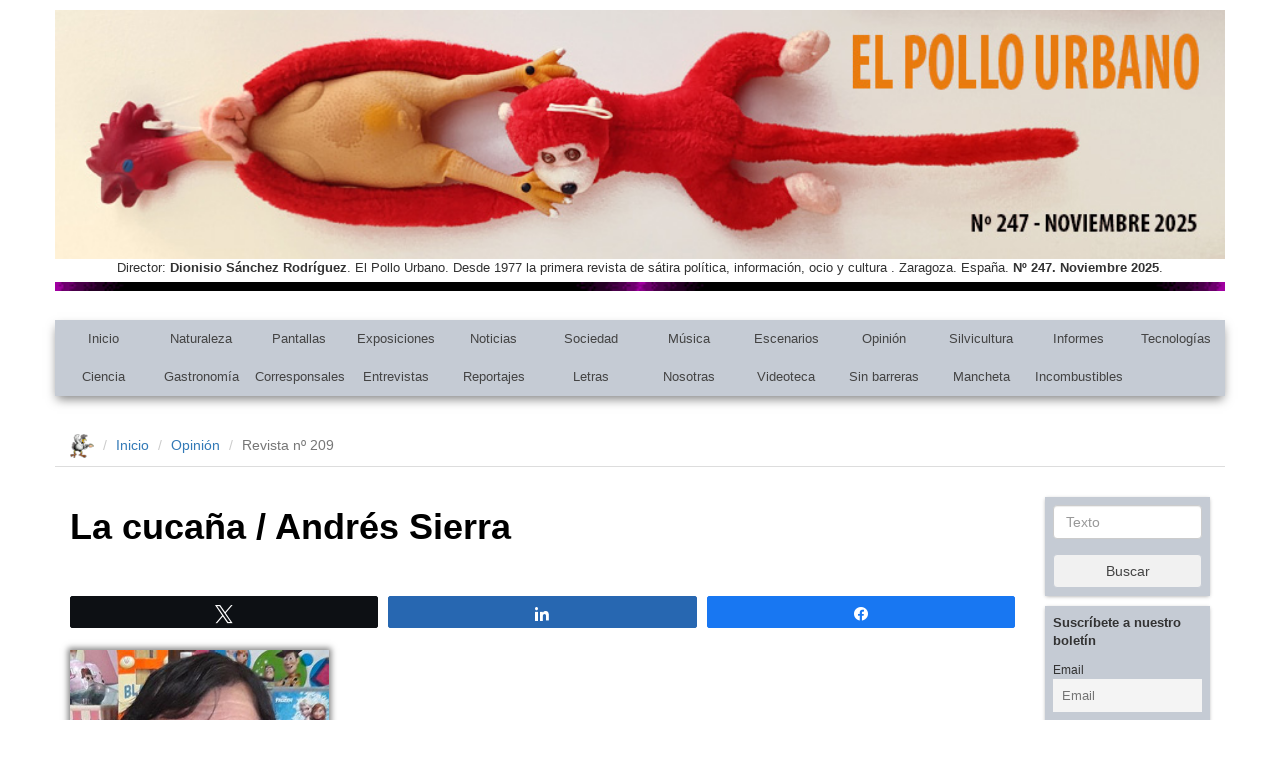

--- FILE ---
content_type: text/html; charset=UTF-8
request_url: https://www.elpollourbano.es/opinion/2021/07/la-cucana-andres-sierra/
body_size: 17832
content:
<!-- Inicio single.php -->

<!-- Inicio header.php -->

<!DOCTYPE html>
<html lang="en">

  <head>
	  <!-- Google tag (gtag.js) -->
	<script async src="https://www.googletagmanager.com/gtag/js?id=G-V05K0T1JZ4"></script>
	<script>
	  window.dataLayer = window.dataLayer || [];
	  function gtag(){dataLayer.push(arguments);}
	  gtag('js', new Date());

	  gtag('config', 'G-V05K0T1JZ4');
	</script>

    <meta charset="utf-8">
    <meta http-equiv="X-UA-Compatible" content="IE=edge">
    <meta name="viewport" content="width=device-width, initial-scale=1">

    <!-- The above 3 meta tags *must* come first in the head; any other head content must come *after* these tags -->
    <title>Revista El Pollo Urbano</title>

    <!-- Bootstrap -->
    <link rel="stylesheet" href="https://maxcdn.bootstrapcdn.com/bootstrap/3.3.7/css/bootstrap.min.css">

    <link rel="stylesheet" href="https://www.elpollourbano.es/wp-content/themes/ElPolloUrbano/style.css" type="text/css" />

    <!-- HTML5 shim and Respond.js for IE8 support of HTML5 elements and media queries -->
    <!-- WARNING: Respond.js doesn't work if you view the page via file:// -->
    <!--[if lt IE 9]>
      <script src="https://oss.maxcdn.com/html5shiv/3.7.3/html5shiv.min.js"></script>
      <script src="https://oss.maxcdn.com/respond/1.4.2/respond.min.js"></script>
    <![endif]-->

    <meta name='robots' content='index, follow, max-image-preview:large, max-snippet:-1, max-video-preview:-1' />
	<style>img:is([sizes="auto" i], [sizes^="auto," i]) { contain-intrinsic-size: 3000px 1500px }</style>
	
<!-- Social Warfare v4.5.6 https://warfareplugins.com - BEGINNING OF OUTPUT -->
<style>
	@font-face {
		font-family: "sw-icon-font";
		src:url("https://www.elpollourbano.es/wp-content/plugins/social-warfare/assets/fonts/sw-icon-font.eot?ver=4.5.6");
		src:url("https://www.elpollourbano.es/wp-content/plugins/social-warfare/assets/fonts/sw-icon-font.eot?ver=4.5.6#iefix") format("embedded-opentype"),
		url("https://www.elpollourbano.es/wp-content/plugins/social-warfare/assets/fonts/sw-icon-font.woff?ver=4.5.6") format("woff"),
		url("https://www.elpollourbano.es/wp-content/plugins/social-warfare/assets/fonts/sw-icon-font.ttf?ver=4.5.6") format("truetype"),
		url("https://www.elpollourbano.es/wp-content/plugins/social-warfare/assets/fonts/sw-icon-font.svg?ver=4.5.6#1445203416") format("svg");
		font-weight: normal;
		font-style: normal;
		font-display:block;
	}
</style>
<!-- Social Warfare v4.5.6 https://warfareplugins.com - END OF OUTPUT -->


	<!-- This site is optimized with the Yoast SEO plugin v26.4 - https://yoast.com/wordpress/plugins/seo/ -->
	<meta name="description" content="Revista El Pollo Urbano" />
	<link rel="canonical" href="https://www.elpollourbano.es/opinion/2021/07/la-cucana-andres-sierra/" />
	<meta property="og:locale" content="es_ES" />
	<meta property="og:type" content="article" />
	<meta property="og:title" content="La cucaña / Andrés Sierra - El Pollo Urbano" />
	<meta property="og:description" content="Revista El Pollo Urbano" />
	<meta property="og:url" content="https://www.elpollourbano.es/opinion/2021/07/la-cucana-andres-sierra/" />
	<meta property="og:site_name" content="El Pollo Urbano" />
	<meta property="article:publisher" content="https://www.facebook.com/El-Pollo-Urbano-971826892850784/" />
	<meta property="article:published_time" content="2021-07-02T09:48:14+00:00" />
	<meta property="og:image" content="https://www.elpollourbano.es/wp-content/uploads/2021/07/PSierra-Andres1.jpg" />
	<meta property="og:image:width" content="400" />
	<meta property="og:image:height" content="468" />
	<meta property="og:image:type" content="image/jpeg" />
	<meta name="author" content="El Pollo Urbano" />
	<meta name="twitter:card" content="summary_large_image" />
	<meta name="twitter:creator" content="@elpollourbano" />
	<meta name="twitter:site" content="@elpollourbano" />
	<meta name="twitter:label1" content="Escrito por" />
	<meta name="twitter:data1" content="El Pollo Urbano" />
	<meta name="twitter:label2" content="Tiempo de lectura" />
	<meta name="twitter:data2" content="3 minutos" />
	<script type="application/ld+json" class="yoast-schema-graph">{"@context":"https://schema.org","@graph":[{"@type":"Article","@id":"https://www.elpollourbano.es/opinion/2021/07/la-cucana-andres-sierra/#article","isPartOf":{"@id":"https://www.elpollourbano.es/opinion/2021/07/la-cucana-andres-sierra/"},"author":{"name":"El Pollo Urbano","@id":"https://www.elpollourbano.es/#/schema/person/f4d91cc63c4a3efa34df6fd177e44723"},"headline":"La cucaña / Andrés Sierra","datePublished":"2021-07-02T09:48:14+00:00","mainEntityOfPage":{"@id":"https://www.elpollourbano.es/opinion/2021/07/la-cucana-andres-sierra/"},"wordCount":588,"publisher":{"@id":"https://www.elpollourbano.es/#organization"},"image":{"@id":"https://www.elpollourbano.es/opinion/2021/07/la-cucana-andres-sierra/#primaryimage"},"thumbnailUrl":"https://www.elpollourbano.es/wp-content/uploads/2021/07/PSierra-Andres1.jpg","keywords":["209"],"articleSection":["Opinión"],"inLanguage":"es"},{"@type":"WebPage","@id":"https://www.elpollourbano.es/opinion/2021/07/la-cucana-andres-sierra/","url":"https://www.elpollourbano.es/opinion/2021/07/la-cucana-andres-sierra/","name":"La cucaña / Andrés Sierra - El Pollo Urbano","isPartOf":{"@id":"https://www.elpollourbano.es/#website"},"primaryImageOfPage":{"@id":"https://www.elpollourbano.es/opinion/2021/07/la-cucana-andres-sierra/#primaryimage"},"image":{"@id":"https://www.elpollourbano.es/opinion/2021/07/la-cucana-andres-sierra/#primaryimage"},"thumbnailUrl":"https://www.elpollourbano.es/wp-content/uploads/2021/07/PSierra-Andres1.jpg","datePublished":"2021-07-02T09:48:14+00:00","description":"Revista El Pollo Urbano","inLanguage":"es","potentialAction":[{"@type":"ReadAction","target":["https://www.elpollourbano.es/opinion/2021/07/la-cucana-andres-sierra/"]}]},{"@type":"ImageObject","inLanguage":"es","@id":"https://www.elpollourbano.es/opinion/2021/07/la-cucana-andres-sierra/#primaryimage","url":"https://www.elpollourbano.es/wp-content/uploads/2021/07/PSierra-Andres1.jpg","contentUrl":"https://www.elpollourbano.es/wp-content/uploads/2021/07/PSierra-Andres1.jpg","width":400,"height":468},{"@type":"WebSite","@id":"https://www.elpollourbano.es/#website","url":"https://www.elpollourbano.es/","name":"El Pollo Urbano","description":"Desde 1977 la primera revista de sátira política, información, ocio y cultura.","publisher":{"@id":"https://www.elpollourbano.es/#organization"},"potentialAction":[{"@type":"SearchAction","target":{"@type":"EntryPoint","urlTemplate":"https://www.elpollourbano.es/?s={search_term_string}"},"query-input":{"@type":"PropertyValueSpecification","valueRequired":true,"valueName":"search_term_string"}}],"inLanguage":"es"},{"@type":"Organization","@id":"https://www.elpollourbano.es/#organization","name":"El Pollo Urbano","url":"https://www.elpollourbano.es/","logo":{"@type":"ImageObject","inLanguage":"es","@id":"https://www.elpollourbano.es/#/schema/logo/image/","url":"https://www.elpollourbano.es/wp-content/uploads/2019/06/logo-pollourbano.jpg","contentUrl":"https://www.elpollourbano.es/wp-content/uploads/2019/06/logo-pollourbano.jpg","width":400,"height":349,"caption":"El Pollo Urbano"},"image":{"@id":"https://www.elpollourbano.es/#/schema/logo/image/"},"sameAs":["https://www.facebook.com/El-Pollo-Urbano-971826892850784/","https://x.com/elpollourbano","https://www.youtube.com/channel/UCZHkgpCYQ6Soa6To-FlaTLw"]},{"@type":"Person","@id":"https://www.elpollourbano.es/#/schema/person/f4d91cc63c4a3efa34df6fd177e44723","name":"El Pollo Urbano","sameAs":["https://www.elpollourbano.es"],"url":"https://www.elpollourbano.es/author/dionisio/"}]}</script>
	<!-- / Yoast SEO plugin. -->


		<!-- This site uses the Google Analytics by MonsterInsights plugin v9.10.0 - Using Analytics tracking - https://www.monsterinsights.com/ -->
							<script src="//www.googletagmanager.com/gtag/js?id=G-033J12GX7E"  data-cfasync="false" data-wpfc-render="false" type="text/javascript" async></script>
			<script data-cfasync="false" data-wpfc-render="false" type="text/javascript">
				var mi_version = '9.10.0';
				var mi_track_user = true;
				var mi_no_track_reason = '';
								var MonsterInsightsDefaultLocations = {"page_location":"https:\/\/www.elpollourbano.es\/opinion\/2021\/07\/la-cucana-andres-sierra\/"};
								if ( typeof MonsterInsightsPrivacyGuardFilter === 'function' ) {
					var MonsterInsightsLocations = (typeof MonsterInsightsExcludeQuery === 'object') ? MonsterInsightsPrivacyGuardFilter( MonsterInsightsExcludeQuery ) : MonsterInsightsPrivacyGuardFilter( MonsterInsightsDefaultLocations );
				} else {
					var MonsterInsightsLocations = (typeof MonsterInsightsExcludeQuery === 'object') ? MonsterInsightsExcludeQuery : MonsterInsightsDefaultLocations;
				}

								var disableStrs = [
										'ga-disable-G-033J12GX7E',
									];

				/* Function to detect opted out users */
				function __gtagTrackerIsOptedOut() {
					for (var index = 0; index < disableStrs.length; index++) {
						if (document.cookie.indexOf(disableStrs[index] + '=true') > -1) {
							return true;
						}
					}

					return false;
				}

				/* Disable tracking if the opt-out cookie exists. */
				if (__gtagTrackerIsOptedOut()) {
					for (var index = 0; index < disableStrs.length; index++) {
						window[disableStrs[index]] = true;
					}
				}

				/* Opt-out function */
				function __gtagTrackerOptout() {
					for (var index = 0; index < disableStrs.length; index++) {
						document.cookie = disableStrs[index] + '=true; expires=Thu, 31 Dec 2099 23:59:59 UTC; path=/';
						window[disableStrs[index]] = true;
					}
				}

				if ('undefined' === typeof gaOptout) {
					function gaOptout() {
						__gtagTrackerOptout();
					}
				}
								window.dataLayer = window.dataLayer || [];

				window.MonsterInsightsDualTracker = {
					helpers: {},
					trackers: {},
				};
				if (mi_track_user) {
					function __gtagDataLayer() {
						dataLayer.push(arguments);
					}

					function __gtagTracker(type, name, parameters) {
						if (!parameters) {
							parameters = {};
						}

						if (parameters.send_to) {
							__gtagDataLayer.apply(null, arguments);
							return;
						}

						if (type === 'event') {
														parameters.send_to = monsterinsights_frontend.v4_id;
							var hookName = name;
							if (typeof parameters['event_category'] !== 'undefined') {
								hookName = parameters['event_category'] + ':' + name;
							}

							if (typeof MonsterInsightsDualTracker.trackers[hookName] !== 'undefined') {
								MonsterInsightsDualTracker.trackers[hookName](parameters);
							} else {
								__gtagDataLayer('event', name, parameters);
							}
							
						} else {
							__gtagDataLayer.apply(null, arguments);
						}
					}

					__gtagTracker('js', new Date());
					__gtagTracker('set', {
						'developer_id.dZGIzZG': true,
											});
					if ( MonsterInsightsLocations.page_location ) {
						__gtagTracker('set', MonsterInsightsLocations);
					}
										__gtagTracker('config', 'G-033J12GX7E', {"forceSSL":"true"} );
										window.gtag = __gtagTracker;										(function () {
						/* https://developers.google.com/analytics/devguides/collection/analyticsjs/ */
						/* ga and __gaTracker compatibility shim. */
						var noopfn = function () {
							return null;
						};
						var newtracker = function () {
							return new Tracker();
						};
						var Tracker = function () {
							return null;
						};
						var p = Tracker.prototype;
						p.get = noopfn;
						p.set = noopfn;
						p.send = function () {
							var args = Array.prototype.slice.call(arguments);
							args.unshift('send');
							__gaTracker.apply(null, args);
						};
						var __gaTracker = function () {
							var len = arguments.length;
							if (len === 0) {
								return;
							}
							var f = arguments[len - 1];
							if (typeof f !== 'object' || f === null || typeof f.hitCallback !== 'function') {
								if ('send' === arguments[0]) {
									var hitConverted, hitObject = false, action;
									if ('event' === arguments[1]) {
										if ('undefined' !== typeof arguments[3]) {
											hitObject = {
												'eventAction': arguments[3],
												'eventCategory': arguments[2],
												'eventLabel': arguments[4],
												'value': arguments[5] ? arguments[5] : 1,
											}
										}
									}
									if ('pageview' === arguments[1]) {
										if ('undefined' !== typeof arguments[2]) {
											hitObject = {
												'eventAction': 'page_view',
												'page_path': arguments[2],
											}
										}
									}
									if (typeof arguments[2] === 'object') {
										hitObject = arguments[2];
									}
									if (typeof arguments[5] === 'object') {
										Object.assign(hitObject, arguments[5]);
									}
									if ('undefined' !== typeof arguments[1].hitType) {
										hitObject = arguments[1];
										if ('pageview' === hitObject.hitType) {
											hitObject.eventAction = 'page_view';
										}
									}
									if (hitObject) {
										action = 'timing' === arguments[1].hitType ? 'timing_complete' : hitObject.eventAction;
										hitConverted = mapArgs(hitObject);
										__gtagTracker('event', action, hitConverted);
									}
								}
								return;
							}

							function mapArgs(args) {
								var arg, hit = {};
								var gaMap = {
									'eventCategory': 'event_category',
									'eventAction': 'event_action',
									'eventLabel': 'event_label',
									'eventValue': 'event_value',
									'nonInteraction': 'non_interaction',
									'timingCategory': 'event_category',
									'timingVar': 'name',
									'timingValue': 'value',
									'timingLabel': 'event_label',
									'page': 'page_path',
									'location': 'page_location',
									'title': 'page_title',
									'referrer' : 'page_referrer',
								};
								for (arg in args) {
																		if (!(!args.hasOwnProperty(arg) || !gaMap.hasOwnProperty(arg))) {
										hit[gaMap[arg]] = args[arg];
									} else {
										hit[arg] = args[arg];
									}
								}
								return hit;
							}

							try {
								f.hitCallback();
							} catch (ex) {
							}
						};
						__gaTracker.create = newtracker;
						__gaTracker.getByName = newtracker;
						__gaTracker.getAll = function () {
							return [];
						};
						__gaTracker.remove = noopfn;
						__gaTracker.loaded = true;
						window['__gaTracker'] = __gaTracker;
					})();
									} else {
										console.log("");
					(function () {
						function __gtagTracker() {
							return null;
						}

						window['__gtagTracker'] = __gtagTracker;
						window['gtag'] = __gtagTracker;
					})();
									}
			</script>
							<!-- / Google Analytics by MonsterInsights -->
		<script type="text/javascript">
/* <![CDATA[ */
window._wpemojiSettings = {"baseUrl":"https:\/\/s.w.org\/images\/core\/emoji\/16.0.1\/72x72\/","ext":".png","svgUrl":"https:\/\/s.w.org\/images\/core\/emoji\/16.0.1\/svg\/","svgExt":".svg","source":{"concatemoji":"https:\/\/www.elpollourbano.es\/wp-includes\/js\/wp-emoji-release.min.js?ver=6.8.3"}};
/*! This file is auto-generated */
!function(s,n){var o,i,e;function c(e){try{var t={supportTests:e,timestamp:(new Date).valueOf()};sessionStorage.setItem(o,JSON.stringify(t))}catch(e){}}function p(e,t,n){e.clearRect(0,0,e.canvas.width,e.canvas.height),e.fillText(t,0,0);var t=new Uint32Array(e.getImageData(0,0,e.canvas.width,e.canvas.height).data),a=(e.clearRect(0,0,e.canvas.width,e.canvas.height),e.fillText(n,0,0),new Uint32Array(e.getImageData(0,0,e.canvas.width,e.canvas.height).data));return t.every(function(e,t){return e===a[t]})}function u(e,t){e.clearRect(0,0,e.canvas.width,e.canvas.height),e.fillText(t,0,0);for(var n=e.getImageData(16,16,1,1),a=0;a<n.data.length;a++)if(0!==n.data[a])return!1;return!0}function f(e,t,n,a){switch(t){case"flag":return n(e,"\ud83c\udff3\ufe0f\u200d\u26a7\ufe0f","\ud83c\udff3\ufe0f\u200b\u26a7\ufe0f")?!1:!n(e,"\ud83c\udde8\ud83c\uddf6","\ud83c\udde8\u200b\ud83c\uddf6")&&!n(e,"\ud83c\udff4\udb40\udc67\udb40\udc62\udb40\udc65\udb40\udc6e\udb40\udc67\udb40\udc7f","\ud83c\udff4\u200b\udb40\udc67\u200b\udb40\udc62\u200b\udb40\udc65\u200b\udb40\udc6e\u200b\udb40\udc67\u200b\udb40\udc7f");case"emoji":return!a(e,"\ud83e\udedf")}return!1}function g(e,t,n,a){var r="undefined"!=typeof WorkerGlobalScope&&self instanceof WorkerGlobalScope?new OffscreenCanvas(300,150):s.createElement("canvas"),o=r.getContext("2d",{willReadFrequently:!0}),i=(o.textBaseline="top",o.font="600 32px Arial",{});return e.forEach(function(e){i[e]=t(o,e,n,a)}),i}function t(e){var t=s.createElement("script");t.src=e,t.defer=!0,s.head.appendChild(t)}"undefined"!=typeof Promise&&(o="wpEmojiSettingsSupports",i=["flag","emoji"],n.supports={everything:!0,everythingExceptFlag:!0},e=new Promise(function(e){s.addEventListener("DOMContentLoaded",e,{once:!0})}),new Promise(function(t){var n=function(){try{var e=JSON.parse(sessionStorage.getItem(o));if("object"==typeof e&&"number"==typeof e.timestamp&&(new Date).valueOf()<e.timestamp+604800&&"object"==typeof e.supportTests)return e.supportTests}catch(e){}return null}();if(!n){if("undefined"!=typeof Worker&&"undefined"!=typeof OffscreenCanvas&&"undefined"!=typeof URL&&URL.createObjectURL&&"undefined"!=typeof Blob)try{var e="postMessage("+g.toString()+"("+[JSON.stringify(i),f.toString(),p.toString(),u.toString()].join(",")+"));",a=new Blob([e],{type:"text/javascript"}),r=new Worker(URL.createObjectURL(a),{name:"wpTestEmojiSupports"});return void(r.onmessage=function(e){c(n=e.data),r.terminate(),t(n)})}catch(e){}c(n=g(i,f,p,u))}t(n)}).then(function(e){for(var t in e)n.supports[t]=e[t],n.supports.everything=n.supports.everything&&n.supports[t],"flag"!==t&&(n.supports.everythingExceptFlag=n.supports.everythingExceptFlag&&n.supports[t]);n.supports.everythingExceptFlag=n.supports.everythingExceptFlag&&!n.supports.flag,n.DOMReady=!1,n.readyCallback=function(){n.DOMReady=!0}}).then(function(){return e}).then(function(){var e;n.supports.everything||(n.readyCallback(),(e=n.source||{}).concatemoji?t(e.concatemoji):e.wpemoji&&e.twemoji&&(t(e.twemoji),t(e.wpemoji)))}))}((window,document),window._wpemojiSettings);
/* ]]> */
</script>
<style id='wp-emoji-styles-inline-css' type='text/css'>

	img.wp-smiley, img.emoji {
		display: inline !important;
		border: none !important;
		box-shadow: none !important;
		height: 1em !important;
		width: 1em !important;
		margin: 0 0.07em !important;
		vertical-align: -0.1em !important;
		background: none !important;
		padding: 0 !important;
	}
</style>
<link rel='stylesheet' id='wp-block-library-css' href='https://www.elpollourbano.es/wp-includes/css/dist/block-library/style.min.css?ver=6.8.3' type='text/css' media='all' />
<style id='classic-theme-styles-inline-css' type='text/css'>
/*! This file is auto-generated */
.wp-block-button__link{color:#fff;background-color:#32373c;border-radius:9999px;box-shadow:none;text-decoration:none;padding:calc(.667em + 2px) calc(1.333em + 2px);font-size:1.125em}.wp-block-file__button{background:#32373c;color:#fff;text-decoration:none}
</style>
<style id='global-styles-inline-css' type='text/css'>
:root{--wp--preset--aspect-ratio--square: 1;--wp--preset--aspect-ratio--4-3: 4/3;--wp--preset--aspect-ratio--3-4: 3/4;--wp--preset--aspect-ratio--3-2: 3/2;--wp--preset--aspect-ratio--2-3: 2/3;--wp--preset--aspect-ratio--16-9: 16/9;--wp--preset--aspect-ratio--9-16: 9/16;--wp--preset--color--black: #000000;--wp--preset--color--cyan-bluish-gray: #abb8c3;--wp--preset--color--white: #ffffff;--wp--preset--color--pale-pink: #f78da7;--wp--preset--color--vivid-red: #cf2e2e;--wp--preset--color--luminous-vivid-orange: #ff6900;--wp--preset--color--luminous-vivid-amber: #fcb900;--wp--preset--color--light-green-cyan: #7bdcb5;--wp--preset--color--vivid-green-cyan: #00d084;--wp--preset--color--pale-cyan-blue: #8ed1fc;--wp--preset--color--vivid-cyan-blue: #0693e3;--wp--preset--color--vivid-purple: #9b51e0;--wp--preset--gradient--vivid-cyan-blue-to-vivid-purple: linear-gradient(135deg,rgba(6,147,227,1) 0%,rgb(155,81,224) 100%);--wp--preset--gradient--light-green-cyan-to-vivid-green-cyan: linear-gradient(135deg,rgb(122,220,180) 0%,rgb(0,208,130) 100%);--wp--preset--gradient--luminous-vivid-amber-to-luminous-vivid-orange: linear-gradient(135deg,rgba(252,185,0,1) 0%,rgba(255,105,0,1) 100%);--wp--preset--gradient--luminous-vivid-orange-to-vivid-red: linear-gradient(135deg,rgba(255,105,0,1) 0%,rgb(207,46,46) 100%);--wp--preset--gradient--very-light-gray-to-cyan-bluish-gray: linear-gradient(135deg,rgb(238,238,238) 0%,rgb(169,184,195) 100%);--wp--preset--gradient--cool-to-warm-spectrum: linear-gradient(135deg,rgb(74,234,220) 0%,rgb(151,120,209) 20%,rgb(207,42,186) 40%,rgb(238,44,130) 60%,rgb(251,105,98) 80%,rgb(254,248,76) 100%);--wp--preset--gradient--blush-light-purple: linear-gradient(135deg,rgb(255,206,236) 0%,rgb(152,150,240) 100%);--wp--preset--gradient--blush-bordeaux: linear-gradient(135deg,rgb(254,205,165) 0%,rgb(254,45,45) 50%,rgb(107,0,62) 100%);--wp--preset--gradient--luminous-dusk: linear-gradient(135deg,rgb(255,203,112) 0%,rgb(199,81,192) 50%,rgb(65,88,208) 100%);--wp--preset--gradient--pale-ocean: linear-gradient(135deg,rgb(255,245,203) 0%,rgb(182,227,212) 50%,rgb(51,167,181) 100%);--wp--preset--gradient--electric-grass: linear-gradient(135deg,rgb(202,248,128) 0%,rgb(113,206,126) 100%);--wp--preset--gradient--midnight: linear-gradient(135deg,rgb(2,3,129) 0%,rgb(40,116,252) 100%);--wp--preset--font-size--small: 13px;--wp--preset--font-size--medium: 20px;--wp--preset--font-size--large: 36px;--wp--preset--font-size--x-large: 42px;--wp--preset--spacing--20: 0.44rem;--wp--preset--spacing--30: 0.67rem;--wp--preset--spacing--40: 1rem;--wp--preset--spacing--50: 1.5rem;--wp--preset--spacing--60: 2.25rem;--wp--preset--spacing--70: 3.38rem;--wp--preset--spacing--80: 5.06rem;--wp--preset--shadow--natural: 6px 6px 9px rgba(0, 0, 0, 0.2);--wp--preset--shadow--deep: 12px 12px 50px rgba(0, 0, 0, 0.4);--wp--preset--shadow--sharp: 6px 6px 0px rgba(0, 0, 0, 0.2);--wp--preset--shadow--outlined: 6px 6px 0px -3px rgba(255, 255, 255, 1), 6px 6px rgba(0, 0, 0, 1);--wp--preset--shadow--crisp: 6px 6px 0px rgba(0, 0, 0, 1);}:where(.is-layout-flex){gap: 0.5em;}:where(.is-layout-grid){gap: 0.5em;}body .is-layout-flex{display: flex;}.is-layout-flex{flex-wrap: wrap;align-items: center;}.is-layout-flex > :is(*, div){margin: 0;}body .is-layout-grid{display: grid;}.is-layout-grid > :is(*, div){margin: 0;}:where(.wp-block-columns.is-layout-flex){gap: 2em;}:where(.wp-block-columns.is-layout-grid){gap: 2em;}:where(.wp-block-post-template.is-layout-flex){gap: 1.25em;}:where(.wp-block-post-template.is-layout-grid){gap: 1.25em;}.has-black-color{color: var(--wp--preset--color--black) !important;}.has-cyan-bluish-gray-color{color: var(--wp--preset--color--cyan-bluish-gray) !important;}.has-white-color{color: var(--wp--preset--color--white) !important;}.has-pale-pink-color{color: var(--wp--preset--color--pale-pink) !important;}.has-vivid-red-color{color: var(--wp--preset--color--vivid-red) !important;}.has-luminous-vivid-orange-color{color: var(--wp--preset--color--luminous-vivid-orange) !important;}.has-luminous-vivid-amber-color{color: var(--wp--preset--color--luminous-vivid-amber) !important;}.has-light-green-cyan-color{color: var(--wp--preset--color--light-green-cyan) !important;}.has-vivid-green-cyan-color{color: var(--wp--preset--color--vivid-green-cyan) !important;}.has-pale-cyan-blue-color{color: var(--wp--preset--color--pale-cyan-blue) !important;}.has-vivid-cyan-blue-color{color: var(--wp--preset--color--vivid-cyan-blue) !important;}.has-vivid-purple-color{color: var(--wp--preset--color--vivid-purple) !important;}.has-black-background-color{background-color: var(--wp--preset--color--black) !important;}.has-cyan-bluish-gray-background-color{background-color: var(--wp--preset--color--cyan-bluish-gray) !important;}.has-white-background-color{background-color: var(--wp--preset--color--white) !important;}.has-pale-pink-background-color{background-color: var(--wp--preset--color--pale-pink) !important;}.has-vivid-red-background-color{background-color: var(--wp--preset--color--vivid-red) !important;}.has-luminous-vivid-orange-background-color{background-color: var(--wp--preset--color--luminous-vivid-orange) !important;}.has-luminous-vivid-amber-background-color{background-color: var(--wp--preset--color--luminous-vivid-amber) !important;}.has-light-green-cyan-background-color{background-color: var(--wp--preset--color--light-green-cyan) !important;}.has-vivid-green-cyan-background-color{background-color: var(--wp--preset--color--vivid-green-cyan) !important;}.has-pale-cyan-blue-background-color{background-color: var(--wp--preset--color--pale-cyan-blue) !important;}.has-vivid-cyan-blue-background-color{background-color: var(--wp--preset--color--vivid-cyan-blue) !important;}.has-vivid-purple-background-color{background-color: var(--wp--preset--color--vivid-purple) !important;}.has-black-border-color{border-color: var(--wp--preset--color--black) !important;}.has-cyan-bluish-gray-border-color{border-color: var(--wp--preset--color--cyan-bluish-gray) !important;}.has-white-border-color{border-color: var(--wp--preset--color--white) !important;}.has-pale-pink-border-color{border-color: var(--wp--preset--color--pale-pink) !important;}.has-vivid-red-border-color{border-color: var(--wp--preset--color--vivid-red) !important;}.has-luminous-vivid-orange-border-color{border-color: var(--wp--preset--color--luminous-vivid-orange) !important;}.has-luminous-vivid-amber-border-color{border-color: var(--wp--preset--color--luminous-vivid-amber) !important;}.has-light-green-cyan-border-color{border-color: var(--wp--preset--color--light-green-cyan) !important;}.has-vivid-green-cyan-border-color{border-color: var(--wp--preset--color--vivid-green-cyan) !important;}.has-pale-cyan-blue-border-color{border-color: var(--wp--preset--color--pale-cyan-blue) !important;}.has-vivid-cyan-blue-border-color{border-color: var(--wp--preset--color--vivid-cyan-blue) !important;}.has-vivid-purple-border-color{border-color: var(--wp--preset--color--vivid-purple) !important;}.has-vivid-cyan-blue-to-vivid-purple-gradient-background{background: var(--wp--preset--gradient--vivid-cyan-blue-to-vivid-purple) !important;}.has-light-green-cyan-to-vivid-green-cyan-gradient-background{background: var(--wp--preset--gradient--light-green-cyan-to-vivid-green-cyan) !important;}.has-luminous-vivid-amber-to-luminous-vivid-orange-gradient-background{background: var(--wp--preset--gradient--luminous-vivid-amber-to-luminous-vivid-orange) !important;}.has-luminous-vivid-orange-to-vivid-red-gradient-background{background: var(--wp--preset--gradient--luminous-vivid-orange-to-vivid-red) !important;}.has-very-light-gray-to-cyan-bluish-gray-gradient-background{background: var(--wp--preset--gradient--very-light-gray-to-cyan-bluish-gray) !important;}.has-cool-to-warm-spectrum-gradient-background{background: var(--wp--preset--gradient--cool-to-warm-spectrum) !important;}.has-blush-light-purple-gradient-background{background: var(--wp--preset--gradient--blush-light-purple) !important;}.has-blush-bordeaux-gradient-background{background: var(--wp--preset--gradient--blush-bordeaux) !important;}.has-luminous-dusk-gradient-background{background: var(--wp--preset--gradient--luminous-dusk) !important;}.has-pale-ocean-gradient-background{background: var(--wp--preset--gradient--pale-ocean) !important;}.has-electric-grass-gradient-background{background: var(--wp--preset--gradient--electric-grass) !important;}.has-midnight-gradient-background{background: var(--wp--preset--gradient--midnight) !important;}.has-small-font-size{font-size: var(--wp--preset--font-size--small) !important;}.has-medium-font-size{font-size: var(--wp--preset--font-size--medium) !important;}.has-large-font-size{font-size: var(--wp--preset--font-size--large) !important;}.has-x-large-font-size{font-size: var(--wp--preset--font-size--x-large) !important;}
:where(.wp-block-post-template.is-layout-flex){gap: 1.25em;}:where(.wp-block-post-template.is-layout-grid){gap: 1.25em;}
:where(.wp-block-columns.is-layout-flex){gap: 2em;}:where(.wp-block-columns.is-layout-grid){gap: 2em;}
:root :where(.wp-block-pullquote){font-size: 1.5em;line-height: 1.6;}
</style>
<link rel='stylesheet' id='contact-form-7-css' href='https://www.elpollourbano.es/wp-content/plugins/contact-form-7/includes/css/styles.css?ver=6.1.3' type='text/css' media='all' />
<link rel='stylesheet' id='wp-polls-css' href='https://www.elpollourbano.es/wp-content/plugins/wp-polls/polls-css.css?ver=2.77.3' type='text/css' media='all' />
<style id='wp-polls-inline-css' type='text/css'>
.wp-polls .pollbar {
	margin: 1px;
	font-size: 6px;
	line-height: 8px;
	height: 8px;
	background-image: url('https://www.elpollourbano.es/wp-content/plugins/wp-polls/images/default/pollbg.gif');
	border: 1px solid #c8c8c8;
}

</style>
<link rel='stylesheet' id='social_warfare-css' href='https://www.elpollourbano.es/wp-content/plugins/social-warfare/assets/css/style.min.css?ver=4.5.6' type='text/css' media='all' />
<link rel='stylesheet' id='newsletter-css' href='https://www.elpollourbano.es/wp-content/plugins/newsletter/style.css?ver=9.0.8' type='text/css' media='all' />
<link rel='stylesheet' id='colorbox-css' href='https://www.elpollourbano.es/wp-content/plugins/lightbox-gallery/colorbox/example1/colorbox.css?ver=6.8.3' type='text/css' media='all' />
<script type="text/javascript" src="https://www.elpollourbano.es/wp-content/plugins/google-analytics-for-wordpress/assets/js/frontend-gtag.js?ver=9.10.0" id="monsterinsights-frontend-script-js" async="async" data-wp-strategy="async"></script>
<script data-cfasync="false" data-wpfc-render="false" type="text/javascript" id='monsterinsights-frontend-script-js-extra'>/* <![CDATA[ */
var monsterinsights_frontend = {"js_events_tracking":"true","download_extensions":"doc,pdf,ppt,zip,xls,docx,pptx,xlsx","inbound_paths":"[]","home_url":"https:\/\/www.elpollourbano.es","hash_tracking":"false","v4_id":"G-033J12GX7E"};/* ]]> */
</script>
<script type="text/javascript" src="https://www.elpollourbano.es/wp-includes/js/jquery/jquery.min.js?ver=3.7.1" id="jquery-core-js"></script>
<script type="text/javascript" src="https://www.elpollourbano.es/wp-includes/js/jquery/jquery-migrate.min.js?ver=3.4.1" id="jquery-migrate-js"></script>
<link rel="https://api.w.org/" href="https://www.elpollourbano.es/wp-json/" /><link rel="alternate" title="JSON" type="application/json" href="https://www.elpollourbano.es/wp-json/wp/v2/posts/102180" /><link rel="EditURI" type="application/rsd+xml" title="RSD" href="https://www.elpollourbano.es/xmlrpc.php?rsd" />
<meta name="generator" content="WordPress 6.8.3" />
<link rel='shortlink' href='https://www.elpollourbano.es/?p=102180' />
<link rel="alternate" title="oEmbed (JSON)" type="application/json+oembed" href="https://www.elpollourbano.es/wp-json/oembed/1.0/embed?url=https%3A%2F%2Fwww.elpollourbano.es%2Fopinion%2F2021%2F07%2Fla-cucana-andres-sierra%2F" />
<link rel="alternate" title="oEmbed (XML)" type="text/xml+oembed" href="https://www.elpollourbano.es/wp-json/oembed/1.0/embed?url=https%3A%2F%2Fwww.elpollourbano.es%2Fopinion%2F2021%2F07%2Fla-cucana-andres-sierra%2F&#038;format=xml" />
<script type="text/javascript">
(function(url){
	if(/(?:Chrome\/26\.0\.1410\.63 Safari\/537\.31|WordfenceTestMonBot)/.test(navigator.userAgent)){ return; }
	var addEvent = function(evt, handler) {
		if (window.addEventListener) {
			document.addEventListener(evt, handler, false);
		} else if (window.attachEvent) {
			document.attachEvent('on' + evt, handler);
		}
	};
	var removeEvent = function(evt, handler) {
		if (window.removeEventListener) {
			document.removeEventListener(evt, handler, false);
		} else if (window.detachEvent) {
			document.detachEvent('on' + evt, handler);
		}
	};
	var evts = 'contextmenu dblclick drag dragend dragenter dragleave dragover dragstart drop keydown keypress keyup mousedown mousemove mouseout mouseover mouseup mousewheel scroll'.split(' ');
	var logHuman = function() {
		if (window.wfLogHumanRan) { return; }
		window.wfLogHumanRan = true;
		var wfscr = document.createElement('script');
		wfscr.type = 'text/javascript';
		wfscr.async = true;
		wfscr.src = url + '&r=' + Math.random();
		(document.getElementsByTagName('head')[0]||document.getElementsByTagName('body')[0]).appendChild(wfscr);
		for (var i = 0; i < evts.length; i++) {
			removeEvent(evts[i], logHuman);
		}
	};
	for (var i = 0; i < evts.length; i++) {
		addEvent(evts[i], logHuman);
	}
})('//www.elpollourbano.es/?wordfence_lh=1&hid=4E3F7E005C6E88F7CB48BD5CBDD43C7C');
</script><link rel="icon" href="https://www.elpollourbano.es/wp-content/uploads/2020/04/cropped-favicon-pollourbano-32x32.png" sizes="32x32" />
<link rel="icon" href="https://www.elpollourbano.es/wp-content/uploads/2020/04/cropped-favicon-pollourbano-192x192.png" sizes="192x192" />
<link rel="apple-touch-icon" href="https://www.elpollourbano.es/wp-content/uploads/2020/04/cropped-favicon-pollourbano-180x180.png" />
<meta name="msapplication-TileImage" content="https://www.elpollourbano.es/wp-content/uploads/2020/04/cropped-favicon-pollourbano-270x270.png" />

  </head>

  <body data-rsssl=1>

	<!-- Inicio Cabecera -->

	<div class="container header-container">
 	

		<div id="cabecera" class="page-header">

       			<img src="https://www.elpollourbano.es/wp-content/uploads/2025/10/EPU-247.jpg" class="center-block img-responsive" />
       			
	<!-- Inicio sidebar-cabecera.php -->

       	<p style="text-align: center;">Director: <strong>Dionisio Sánchez Rodríguez</strong>. El Pollo Urbano. Desde 1977 la primera revista de sátira política, información, ocio y cultura . Zaragoza. España. <strong>Nº 247. Noviembre </strong><strong>2025</strong>.<strong><br />
</strong><strong><img decoding="async" class="alignnone size-full wp-image-119510" src="https://www.elpollourbano.es/wp-content/uploads/2023/09/208linea-imagen-animada-0387.gif" alt="" width="565" height="4" /></strong></p>

	<!-- Fin sidebar-cabecera.php -->

		</div>
	</div>	

	<!-- Fin Cabecera -->

  	<div class="container">
 
	        <!-- Inicio Menús -->

                <div id="menu" class="header">
			
                	<nav>

	                <ul id="menu-primario" class="nav row"><li id="menu-item-3958" class="col-lg-1 col-md-2 col-sm-3 col-xs-4 menu-item menu-item-type-custom menu-item-object-custom menu-item-home menu-item-3958"><a href="https://www.elpollourbano.es/">Inicio</a></li>
<li id="menu-item-3940" class="col-lg-1 col-md-2 col-sm-3 col-xs-4 menu-item menu-item-type-taxonomy menu-item-object-category menu-item-3940"><a href="https://www.elpollourbano.es/./naturaleza/">Naturaleza</a></li>
<li id="menu-item-3942" class="col-lg-1 col-md-2 col-sm-3 col-xs-4 menu-item menu-item-type-taxonomy menu-item-object-category menu-item-3942"><a href="https://www.elpollourbano.es/./pantallas/">Pantallas</a></li>
<li id="menu-item-3943" class="col-lg-1 col-md-2 col-sm-3 col-xs-4 menu-item menu-item-type-taxonomy menu-item-object-category menu-item-3943"><a href="https://www.elpollourbano.es/./exposiciones/">Exposiciones</a></li>
<li id="menu-item-3944" class="col-lg-1 col-md-2 col-sm-3 col-xs-4 menu-item menu-item-type-taxonomy menu-item-object-category menu-item-3944"><a href="https://www.elpollourbano.es/./noticias/">Noticias</a></li>
<li id="menu-item-3945" class="col-lg-1 col-md-2 col-sm-3 col-xs-4 menu-item menu-item-type-taxonomy menu-item-object-category menu-item-3945"><a href="https://www.elpollourbano.es/./sociedad/">Sociedad</a></li>
<li id="menu-item-3946" class="col-lg-1 col-md-2 col-sm-3 col-xs-4 menu-item menu-item-type-taxonomy menu-item-object-category menu-item-3946"><a href="https://www.elpollourbano.es/./musica/">Música</a></li>
<li id="menu-item-3947" class="col-lg-1 col-md-2 col-sm-3 col-xs-4 menu-item menu-item-type-taxonomy menu-item-object-category menu-item-3947"><a href="https://www.elpollourbano.es/./escenarios/">Escenarios</a></li>
<li id="menu-item-3948" class="col-lg-1 col-md-2 col-sm-3 col-xs-4 menu-item menu-item-type-taxonomy menu-item-object-category current-post-ancestor current-menu-parent current-post-parent menu-item-3948"><a href="https://www.elpollourbano.es/./opinion/">Opinión</a></li>
<li id="menu-item-3950" class="col-lg-1 col-md-2 col-sm-3 col-xs-4 menu-item menu-item-type-taxonomy menu-item-object-category menu-item-3950"><a href="https://www.elpollourbano.es/./silvicultura/">Silvicultura</a></li>
<li id="menu-item-3951" class="col-lg-1 col-md-2 col-sm-3 col-xs-4 menu-item menu-item-type-taxonomy menu-item-object-category menu-item-3951"><a href="https://www.elpollourbano.es/./informes/">Informes</a></li>
<li id="menu-item-111523" class="col-lg-1 col-md-2 col-sm-3 col-xs-4 menu-item menu-item-type-taxonomy menu-item-object-category menu-item-111523"><a href="https://www.elpollourbano.es/./tecnologias/">Tecnologías</a></li>
</ul>
	                <ul id="menu-secundario" class="nav row"><li id="menu-item-64280" class="col-lg-1 col-md-2 col-sm-3 col-xs-4 menu-item menu-item-type-taxonomy menu-item-object-category menu-item-64280"><a href="https://www.elpollourbano.es/./ciencia/">Ciencia</a></li>
<li id="menu-item-3953" class="col-lg-1 col-md-2 col-sm-3 col-xs-4 menu-item menu-item-type-taxonomy menu-item-object-category menu-item-3953"><a href="https://www.elpollourbano.es/./gastronomia/">Gastronomía</a></li>
<li id="menu-item-3954" class="col-lg-1 col-md-2 col-sm-3 col-xs-4 menu-item menu-item-type-taxonomy menu-item-object-category menu-item-3954"><a href="https://www.elpollourbano.es/./corresponsales/">Corresponsales</a></li>
<li id="menu-item-3959" class="col-lg-1 col-md-2 col-sm-3 col-xs-4 menu-item menu-item-type-taxonomy menu-item-object-category menu-item-3959"><a href="https://www.elpollourbano.es/./entrevistas/">Entrevistas</a></li>
<li id="menu-item-3960" class="col-lg-1 col-md-2 col-sm-3 col-xs-4 menu-item menu-item-type-taxonomy menu-item-object-category menu-item-3960"><a href="https://www.elpollourbano.es/./reportajes/">Reportajes</a></li>
<li id="menu-item-3961" class="col-lg-1 col-md-2 col-sm-3 col-xs-4 menu-item menu-item-type-taxonomy menu-item-object-category menu-item-3961"><a href="https://www.elpollourbano.es/./letras/">Letras</a></li>
<li id="menu-item-3965" class="col-lg-1 col-md-2 col-sm-3 col-xs-4 menu-item menu-item-type-taxonomy menu-item-object-category menu-item-3965"><a href="https://www.elpollourbano.es/./nosotras/">Nosotras</a></li>
<li id="menu-item-3963" class="col-lg-1 col-md-2 col-sm-3 col-xs-4 menu-item menu-item-type-taxonomy menu-item-object-category menu-item-3963"><a href="https://www.elpollourbano.es/./videoteca/">Videoteca</a></li>
<li id="menu-item-3964" class="col-lg-1 col-md-2 col-sm-3 col-xs-4 menu-item menu-item-type-taxonomy menu-item-object-category menu-item-3964"><a href="https://www.elpollourbano.es/./sin-barreras/">Sin barreras</a></li>
<li id="menu-item-3981" class="col-lg-1 col-md-2 col-sm-3 col-xs-4 menu-item menu-item-type-post_type menu-item-object-page menu-item-3981"><a href="https://www.elpollourbano.es/mancheta/">Mancheta</a></li>
<li id="menu-item-80255" class="col-lg-1 col-md-2 col-sm-3 col-xs-4 menu-item menu-item-type-taxonomy menu-item-object-category menu-item-80255"><a href="https://www.elpollourbano.es/./incombustibles/">Incombustibles</a></li>
</ul>
	                </nav>
                
		</div>
		     	
		<!-- Fin Menús -->

		<!-- Inicio Contenedor -->

	        <div id="contenedor" class="row">

<!-- Fin header.php -->

				

<ol class="breadcrumb">
<li><img style="width:24px" src="https://www.elpollourbano.es/wp-content/themes/ElPolloUrbano/images/epu-minipollo1.png"/></li>
        <li><a href="https://www.elpollourbano.es">Inicio</a></li>
        <li><a href="https://www.elpollourbano.es/./opinion/" rel="category tag">Opinión</a></li>
        <li class="active">Revista nº 209<!-- (julio, 2021)--></li>
</ol>

<div class="row">
	<div class="col-lg-10 col-md-9 col-sm-9 col-xs-12 single-post-container">

		
			<div id="single-post-102180">

				<!-- Poner botones de redes sociales
				<div class="shareaholic-canvas" data-app="share_buttons" data-app-id="28809957"></div>
 				-->

				<h1 class="postTitleInSingle">La cucaña / Andrés Sierra</h1>

				<!-- Poner el contenido del artículo -->	
		                <div class="postContentInSingle">
					   

					<div class="swp_social_panel swp_horizontal_panel swp_flat_fresh  swp_default_full_color swp_individual_full_color swp_other_full_color scale-100  scale-" data-min-width="1100" data-float-color="#ffffff" data-float="none" data-float-mobile="none" data-transition="slide" data-post-id="102180" ><div class="nc_tweetContainer swp_share_button swp_twitter" data-network="twitter"><a class="nc_tweet swp_share_link" rel="nofollow noreferrer noopener" target="_blank" href="https://twitter.com/intent/tweet?text=La+cuca%C3%B1a+%2F+Andr%C3%A9s+Sierra&url=https%3A%2F%2Fwww.elpollourbano.es%2Fopinion%2F2021%2F07%2Fla-cucana-andres-sierra%2F&via=elpollourbano" data-link="https://twitter.com/intent/tweet?text=La+cuca%C3%B1a+%2F+Andr%C3%A9s+Sierra&url=https%3A%2F%2Fwww.elpollourbano.es%2Fopinion%2F2021%2F07%2Fla-cucana-andres-sierra%2F&via=elpollourbano"><span class="swp_count swp_hide"><span class="iconFiller"><span class="spaceManWilly"><i class="sw swp_twitter_icon"></i><span class="swp_share">Twittear</span></span></span></span></a></div><div class="nc_tweetContainer swp_share_button swp_linkedin" data-network="linkedin"><a class="nc_tweet swp_share_link" rel="nofollow noreferrer noopener" target="_blank" href="https://www.linkedin.com/cws/share?url=https%3A%2F%2Fwww.elpollourbano.es%2Fopinion%2F2021%2F07%2Fla-cucana-andres-sierra%2F" data-link="https://www.linkedin.com/cws/share?url=https%3A%2F%2Fwww.elpollourbano.es%2Fopinion%2F2021%2F07%2Fla-cucana-andres-sierra%2F"><span class="swp_count swp_hide"><span class="iconFiller"><span class="spaceManWilly"><i class="sw swp_linkedin_icon"></i><span class="swp_share">Compartir</span></span></span></span></a></div><div class="nc_tweetContainer swp_share_button swp_facebook" data-network="facebook"><a class="nc_tweet swp_share_link" rel="nofollow noreferrer noopener" target="_blank" href="https://www.facebook.com/share.php?u=https%3A%2F%2Fwww.elpollourbano.es%2Fopinion%2F2021%2F07%2Fla-cucana-andres-sierra%2F" data-link="https://www.facebook.com/share.php?u=https%3A%2F%2Fwww.elpollourbano.es%2Fopinion%2F2021%2F07%2Fla-cucana-andres-sierra%2F"><span class="swp_count swp_hide"><span class="iconFiller"><span class="spaceManWilly"><i class="sw swp_facebook_icon"></i><span class="swp_share">Compartir</span></span></span></span></a></div></div><p><img fetchpriority="high" decoding="async" class="alignnone  wp-image-102181" src="https://www.elpollourbano.es/wp-content/uploads/2021/07/PSierra-Andres1.jpg" alt="" width="259" height="303" srcset="https://www.elpollourbano.es/wp-content/uploads/2021/07/PSierra-Andres1.jpg 400w, https://www.elpollourbano.es/wp-content/uploads/2021/07/PSierra-Andres1-385x450.jpg 385w, https://www.elpollourbano.es/wp-content/uploads/2021/07/PSierra-Andres1-85x100.jpg 85w" sizes="(max-width: 259px) 100vw, 259px" /><br />
Por<strong> Andrés Sierra</strong></p>
<p>Entro en un estanco, y mientras me toca el turno, observo el entorno, estanterías por todas partes llenas de cajetillas de muchas marcas, pero percibo que en todas las cajetillas se lee FUMAR MATA.<span id="more-102180"></span></p>
<p>    Cuando me toca el turno pido lo mío y me voy.</p>
<p>   Ya en la calle me queda el recuerdo del estanco: muerte por todos lados. No sé por qué me viene a la memoria, cuando todos los años íbamos los de la empresa al reconocimiento laboral a una mutua de accidentes.</p>
<p>    A todos  nos sacaban algún problema de salud con el correspondiente mensaje: ” Vaya a su médico de cabecera”.</p>
<p>     Luego venía la conversación entre los compañeros, que era repetida todos los años.</p>
<p>-Te sacan problemas, pero no te dicen: “ Mejor coja la baja”.</p>
<p>-Sí, claro, si no tuviéramos que trabajar, seguro que estaríamos más sanos.</p>
<p>-Es que trabajar mata.</p>
<p>    Hay algunos trabajos, ciertamente, que tienen un alto riesgo de morir, o sea que trabajar puede matar. Hace algunos años, también en los paquetes de tabaco, el mensaje era la posibilidad de poder morir, ahora ya directamente mata.</p>
<p>   Con respecto a los trabajos, aunque ahora, afortunadamente, se ha mejorado mucho en los riesgos laborales, existen circunstancias en ciertos trabajos y en ciertas empresas que los atenuantes para evitar un accidente laboral casi se quedan en pura teoría.</p>
<p>   Así que no es muy descabellado pesar en un cambio –como el de las cajetillas de tabaco- de que el trabajo no es que puede matar; el trabajo mata.</p>
<p>    Bien es cierto de que un trabajador de un banco, por ejemplo, o un administrativo no es muy probable que muera haciendo su trabajo (salvo que el techo se derrumbe), pero imaginemos a un minero en el fondo de la mina, por ejemplo, o a un albañil en un andamio a veinte metros del suelo… obviamente la posibilidad de muerte es muchísima mayor a pesar de los mencionados EPI.</p>
<p>    Dándole un giro cuasi filosófico se podría decir categóricamente que vivir también mata, con lo cual me lleva a recordar, irremediablemente, una conversación de dos señoras en un supermercado que me contó una amiga.</p>
<p>     Las dos señoras decían cuan doloroso es perder a un hijo. Vale, no es lo más común, al menos en los años en que estamos, pero existen los accidentes, las enfermedades, en fin, existe el azar (dejando al lado creencias religiosas), a lo que mi amiga me decía con rotundidad; esas señoras no se han parado a pensar que traer un hijo al mundo lo avocas necesariamente a la muerte, y no deja de tener razón en tal posición o yo al menos comparto plenamente.</p>
<p>    De crío nunca tuve de  la oportunidad de jugar a las cucañas cuando en las fiestas del barrio, para entretener a los peques, los mayores organizaban varios juegos, pero he visto el juego de las cucañas tantas veces…: los ojos vendados, un palo y atinar a darle a alguna cucaña.</p>
<p>    A unos al romperla solo les cae una lluvia de confetis de papel, mala suerte, a otros les cae una lluvia de caramelos.</p>
<p>    Ahora me imagino estar en ese juego infantil; los ojos tapados y con un palo romper una cucaña, qué me saldrá… una lluvia de regalos, mucha mierda o la muerte.  </p>
<div class="swp_social_panel swp_horizontal_panel swp_flat_fresh  swp_default_full_color swp_individual_full_color swp_other_full_color scale-100  scale-" data-min-width="1100" data-float-color="#ffffff" data-float="none" data-float-mobile="none" data-transition="slide" data-post-id="102180" ><div class="nc_tweetContainer swp_share_button swp_twitter" data-network="twitter"><a class="nc_tweet swp_share_link" rel="nofollow noreferrer noopener" target="_blank" href="https://twitter.com/intent/tweet?text=La+cuca%C3%B1a+%2F+Andr%C3%A9s+Sierra&url=https%3A%2F%2Fwww.elpollourbano.es%2Fopinion%2F2021%2F07%2Fla-cucana-andres-sierra%2F&via=elpollourbano" data-link="https://twitter.com/intent/tweet?text=La+cuca%C3%B1a+%2F+Andr%C3%A9s+Sierra&url=https%3A%2F%2Fwww.elpollourbano.es%2Fopinion%2F2021%2F07%2Fla-cucana-andres-sierra%2F&via=elpollourbano"><span class="swp_count swp_hide"><span class="iconFiller"><span class="spaceManWilly"><i class="sw swp_twitter_icon"></i><span class="swp_share">Twittear</span></span></span></span></a></div><div class="nc_tweetContainer swp_share_button swp_linkedin" data-network="linkedin"><a class="nc_tweet swp_share_link" rel="nofollow noreferrer noopener" target="_blank" href="https://www.linkedin.com/cws/share?url=https%3A%2F%2Fwww.elpollourbano.es%2Fopinion%2F2021%2F07%2Fla-cucana-andres-sierra%2F" data-link="https://www.linkedin.com/cws/share?url=https%3A%2F%2Fwww.elpollourbano.es%2Fopinion%2F2021%2F07%2Fla-cucana-andres-sierra%2F"><span class="swp_count swp_hide"><span class="iconFiller"><span class="spaceManWilly"><i class="sw swp_linkedin_icon"></i><span class="swp_share">Compartir</span></span></span></span></a></div><div class="nc_tweetContainer swp_share_button swp_facebook" data-network="facebook"><a class="nc_tweet swp_share_link" rel="nofollow noreferrer noopener" target="_blank" href="https://www.facebook.com/share.php?u=https%3A%2F%2Fwww.elpollourbano.es%2Fopinion%2F2021%2F07%2Fla-cucana-andres-sierra%2F" data-link="https://www.facebook.com/share.php?u=https%3A%2F%2Fwww.elpollourbano.es%2Fopinion%2F2021%2F07%2Fla-cucana-andres-sierra%2F"><span class="swp_count swp_hide"><span class="iconFiller"><span class="spaceManWilly"><i class="sw swp_facebook_icon"></i><span class="swp_share">Compartir</span></span></span></span></a></div></div>				</div>

				<!-- Poner botones de redes sociales 
				<p>[shareaholic app="share_buttons" id="28809957"]</p>
				-->

				<!-- Poner los artículos relacionados del post -->

				
				<h3>Art&iacute;culos relacionados :</h3>
	 
		    		<ul>
	 
		        				            				
					<li>
		                			<a href="https://www.elpollourbano.es/opinion/2021/07/la-guerra-justa-dionisio-sanchez/" >¿La guerra justa? / Dionisio Sánchez</a>
		            		</li>
		        				
						            				
					<li>
		                			<a href="https://www.elpollourbano.es/opinion/2021/07/chomon-peladillas-y-confeti-carlos-calvo/" >Chomón, peladillas y confeti / Carlos Calvo</a>
		            		</li>
		        				
						            				
					<li>
		                			<a href="https://www.elpollourbano.es/opinion/2021/07/el-manejo-manipulador-de-la-historia-javier-ubeda/" >El manejo manipulador de la historia / Javier Úbeda</a>
		            		</li>
		        				
						            				
					<li>
		                			<a href="https://www.elpollourbano.es/opinion/2021/07/el-destape-de-quita-y-pon-maria-gomez/" >El destape de ‘quita y pon’  /  María Gómez</a>
		            		</li>
		        				
						            				
					<li>
		                			<a href="https://www.elpollourbano.es/opinion/2021/07/de-trinos-y-rumores-paco-bailo/" >De trinos y rumores / Paco Bailo</a>
		            		</li>
		        				
						            				
					<li>
		                			<a href="https://www.elpollourbano.es/opinion/2021/07/de-locos-jorge-alvarez/" >De locos / Jorge Álvarez</a>
		            		</li>
		        				
						            				
					<li>
		                			<a href="https://www.elpollourbano.es/opinion/2021/07/no-es-normal-maria-dubon/" >No es normal / María Dubón</a>
		            		</li>
		        				
						            				
					<li>
		                			<a href="https://www.elpollourbano.es/opinion/2021/07/cambio-climatico-y-peste-en-el-siglo-vi-manuel-medrano/" >Cambio climático y peste en el siglo VI / Manuel Medrano</a>
		            		</li>
		        				
						            				
					<li>
		                			<a href="https://www.elpollourbano.es/opinion/2021/07/lilith-la-luna-negra-antonio-tausiet/" >Lilith: la luna negra / Antonio Tausiet</a>
		            		</li>
		        				
						            				
					<li>
		                			<a href="https://www.elpollourbano.es/opinion/2021/07/la-resistencia-y-la-epica-eugenio-mateo/" >La resistencia y la épica / Eugenio Mateo</a>
		            		</li>
		        				
					 
		    		</ul>
	 
				
				<hr></hr>

			</div>
	 
	  		
		<nav>
	  		<ul class="pager">
				<li><a href="https://www.elpollourbano.es/opinion/2021/07/por-que-me-voy-de-la-universidad-miguel-angel-quintana/" rel="prev">Anterior</a></li>
				<li><a href="https://www.elpollourbano.es/opinion/2021/07/la-regeneracion-institucional-iii-mariano-berges/" rel="next">Siguiente</a></li>
	  		</ul>
		</nav>

	
	</div>

	<div class="col-lg-2 col-md-3 col-sm-3 col-xs-12 right-sidebar">
			<!-- Inicio sidebar-barra-lateral-derecha.php -->

		<div class="row"><div class="background-sidebar-thumbnail-top"><!-- Inicio searchform.php -->

<form method="get" action="https://www.elpollourbano.es">

	<div class="form-group">

		<label for="s" class="sr-only">Texto</label>

		<input type="text" value="" class="form-control" name="s" id="s" placeholder="Texto" />

	</div>

	<button type="submit" id="searchsubmit" class="wysija-submit">Buscar</button>

</form>

<!-- Fin searchform.php -->
</div></div><div class="row"><div class="background-sidebar-thumbnail-top">
<div style="padding:0" class="wp-block-tnp-minimal newsletter-custom-form"><p><strong>Suscríbete a nuestro boletín</strong></p><div><div class="tnp tnp-subscription ">
<form method="post" action="https://www.elpollourbano.es/wp-admin/admin-ajax.php?action=tnp&amp;na=s">
<input type='hidden' name='nl[]' value='1'>
<input type="hidden" name="nlang" value="">
<div class="tnp-field tnp-field-email"><label for="tnp-1">Email</label>
<input class="tnp-email" type="email" name="ne" id="tnp-1" value="" placeholder="Email" required></div>
<div class="tnp-field tnp-privacy-field"><label><input type="checkbox" name="ny" required class="tnp-privacy"> <a target="_blank" href="https://www.elpollourbano.es/politica-de-privacidad/">Al suscribirme acepto la política de privacidad</a></label></div><div class="tnp-field tnp-field-button" style="text-align: left"><input class="tnp-submit" type="submit" value="Suscribirme" style="">
</div>
</form>
</div>
</div></div>
</div></div><div class="row"><div class="background-sidebar-thumbnail-top"><h4 style="text-align: center;"><a href="http://www.dpz.es/"><img loading="lazy" decoding="async" class="alignnone wp-image-102850" src="https://www.elpollourbano.es/wp-content/uploads/2021/04/210LogoDPZ1.jpg" alt="" width="366" height="119" srcset="https://www.elpollourbano.es/wp-content/uploads/2021/04/210LogoDPZ1.jpg 1300w, https://www.elpollourbano.es/wp-content/uploads/2021/04/210LogoDPZ1-600x195.jpg 600w, https://www.elpollourbano.es/wp-content/uploads/2021/04/210LogoDPZ1-800x260.jpg 800w, https://www.elpollourbano.es/wp-content/uploads/2021/04/210LogoDPZ1-100x32.jpg 100w, https://www.elpollourbano.es/wp-content/uploads/2021/04/210LogoDPZ1-768x249.jpg 768w" sizes="auto, (max-width: 366px) 100vw, 366px" /></a></h4>
<h5 class="titlePostInArchive" style="text-align: center;"><a href="https://www.elpollourbano.es/noticias">+Provincia El mayor plan de ayudas de la historia para nuestros pueblos</a></h5>
<div id="attachment_126298" class="wp-caption alignnone">
<p><a href="https://www.elpollourbano.es/noticias"><img loading="lazy" decoding="async" class="alignnone size-full wp-image-128880" src="https://www.elpollourbano.es/wp-content/uploads/2025/10/246QueroP.jpg" alt="" width="600" height="400" /></a><br />
Por<strong> Luis Gareta</strong></p>
<p><em>     La DPZ ha lanzado una línea de ayudas de 130 millones para que todos los ayuntamientos puedan construir o rehabilitar viviendas y mejorar los servicios básicos que prestan a sus vecinos </em>¡Pincha la foto!</p>
</div>
</div></div><div class="row"><div class="background-sidebar-thumbnail-top"><h4 style="text-align: center;"><a href="https://www.elpollourbano.es/tecnologias/">NUEVAS TECNOLOGÍAS</a></h4>
<p><a href="https://www.elpollourbano.es/tecnologias/"><img loading="lazy" decoding="async" class="size-full wp-image-129401 aligncenter" src="https://www.elpollourbano.es/wp-content/uploads/2025/11/247nanoP.jpg" alt="" width="600" height="337" /></a><br />
Por <strong>Winston Blaky</strong></p>
<p>    Partículas invisibles que combaten las células cancerígenas, microprocesadores más rápidos que consumen menos energía, baterías 10 veces más duraderas o placas solares que rinden el doble. Estas son solo algunas de las muchas aplicaciones&#8230;¡Pincha la foto!</p>
<p><img loading="lazy" decoding="async" class="alignnone size-full wp-image-73990 aligncenter" src="https://www.elpollourbano.es/wp-content/uploads/2017/01/linea58-2.gif" alt="" width="388" height="7" /></p>
<p style="text-align: center;"><a href="https://www.zaragoza.es/sede/portal/servicios-sociales/mujer/campanas/servicio/post/nopub/121/343095"><b>No es no</b></a></p>
<p style="text-align: center;"><a href="https://www.zaragoza.es/sede/portal/servicios-sociales/mujer/campanas/servicio/post/nopub/121/343095"><img loading="lazy" decoding="async" class="alignnone size-full wp-image-128707" src="https://www.elpollourbano.es/wp-content/uploads/2023/09/no-es-no-300x250-1.gif" alt="" width="300" height="250" /></a></p>
</div></div>
                <!-- Artículos relacionados -->
                
                
                
                <div id="sumary" class="row background-sidebar-thumbnail">

                        <h3 class="sidebar-title">Sumario</h3>
                        <ul>
                        			<li>
				<a href="https://www.elpollourbano.es/opinion/2025/10/el-renovado-movimiento-nacional-dionisio-sanchez/" rel="bookmark">El renovado Movimiento Nacional / Dionisio Sánchez<em style="color:#999;font-size:11px;"> - nº 246</em></a>
			</li>
                        			<li>
				<a href="https://www.elpollourbano.es/opinion/2025/10/arrebatos-carlos-calvo/" rel="bookmark">Arrebatos / Carlos Calvo<em style="color:#999;font-size:11px;"> - nº 246</em></a>
			</li>
                        			<li>
				<a href="https://www.elpollourbano.es/opinion/2025/10/un-gentleman-barcelones-julio-jose-ordovas/" rel="bookmark">Un ‘gentleman’ barcelonés / Julio José Ordovás<em style="color:#999;font-size:11px;"> - nº 246</em></a>
			</li>
                        			<li>
				<a href="https://www.elpollourbano.es/opinion/2025/10/desalmadas-maria-dubon/" rel="bookmark">Desalmadas / María Dubón<em style="color:#999;font-size:11px;"> - nº 246</em></a>
			</li>
                        			<li>
				<a href="https://www.elpollourbano.es/opinion/2025/10/ya-estamos-en-el-equinoccio-eugenio-mateo/" rel="bookmark">Ya estamos en el Equinoccio / Eugenio Mateo<em style="color:#999;font-size:11px;"> - nº 246</em></a>
			</li>
                        			<li>
				<a href="https://www.elpollourbano.es/opinion/2025/10/que-no-pasa-na-jorge-alvarez/" rel="bookmark">Que no pasa ná / Jorge Álvarez<em style="color:#999;font-size:11px;"> - nº 246</em></a>
			</li>
                        			<li>
				<a href="https://www.elpollourbano.es/opinion/2025/10/judios-antisemitismo-sionistas-y-antisionismo-antonio-tausiet/" rel="bookmark">Judios, antisemitismo, sionistas y antisionismo / Antonio Tausiet<em style="color:#999;font-size:11px;"> - nº 246</em></a>
			</li>
                        			<li>
				<a href="https://www.elpollourbano.es/opinion/2025/10/obituario-harold-fernando-langarita-fabregas-lo-que-fue-y-lo-que-quedo-cristina-beltran/" rel="bookmark">Obituario: Harold, Fernando Langarita Fábregas. Lo que fué y lo que quedó / Cristina Beltrán<em style="color:#999;font-size:11px;"> - nº 246</em></a>
			</li>
                        			<li>
				<a href="https://www.elpollourbano.es/opinion/2025/10/javier-lamban-politico-mariano-berges/" rel="bookmark">Javier Lambán, político / Mariano Berges<em style="color:#999;font-size:11px;"> - nº 246</em></a>
			</li>
                        			<li>
				<a href="https://www.elpollourbano.es/opinion/2025/10/adverbios-situaciones-cotidianas-andre-sierra/" rel="bookmark">Adverbios (Situaciones cotidianas) / André Sierra<em style="color:#999;font-size:11px;"> - nº 246</em></a>
			</li>
                        			<li>
				<a href="https://www.elpollourbano.es/opinion/2025/10/espanoles-en-patera-jorge-marqueta/" rel="bookmark">Españoles en patera / Jorge Marqueta<em style="color:#999;font-size:11px;"> - nº 246</em></a>
			</li>
                        			<li>
				<a href="https://www.elpollourbano.es/opinion/2025/10/la-soberania-del-pueblo-o-autogobierno-del-pueblo-es-una-tesis-falsa-cientificamente/" rel="bookmark">La soberanía del pueblo o autogobierno del pueblo, es una tesis falsa, científicamente / Javier Úbeda<em style="color:#999;font-size:11px;"> - nº 246</em></a>
			</li>
                        			<li>
				<a href="https://www.elpollourbano.es/opinion/2025/07/esta-lloviendo-en-zaragoza/" rel="bookmark">Está lloviendo en Zaragoza<em style="color:#999;font-size:11px;"> - nº 245</em></a>
			</li>
                        			<li>
				<a href="https://www.elpollourbano.es/opinion/2025/07/furtivos-carlos-calvo/" rel="bookmark">Furtivos / Carlos Calvo<em style="color:#999;font-size:11px;"> - nº 245</em></a>
			</li>
                        			<li>
				<a href="https://www.elpollourbano.es/opinion/2025/07/los-paraisos-perdidos/" rel="bookmark">Los paraísos perdidos Julio José Ordovás<em style="color:#999;font-size:11px;"> - nº 245</em></a>
			</li>
                        			<li>
				<a href="https://www.elpollourbano.es/opinion/2025/07/inteligencia-artificial-un-asunto-de-impacto-infinito-manuel-medrano/" rel="bookmark">Inteligencia Artificial, un asunto de impacto infinito / Manuel Medrano<em style="color:#999;font-size:11px;"> - nº 0</em></a>
			</li>
                        			<li>
				<a href="https://www.elpollourbano.es/opinion/2025/07/accidente-en-la-estacion-de-montparnasse-maria-dubon/" rel="bookmark">Accidente en la estación de Montparnasse / María Dubón<em style="color:#999;font-size:11px;"> - nº 245</em></a>
			</li>
                        			<li>
				<a href="https://www.elpollourbano.es/opinion/2025/07/y-somos-asi-jorge-alvarez/" rel="bookmark">Y ¿somos así? / Jorge Álvarez<em style="color:#999;font-size:11px;"> - nº 245</em></a>
			</li>
                        			<li>
				<a href="https://www.elpollourbano.es/opinion/2025/07/dorondon-o-cencellada-y-otros-fenomenos-que-nublan-la-cabeza/" rel="bookmark">Dorondón o Cencellada : Y otros fenómenos que nublan la cabeza<em style="color:#999;font-size:11px;"> - nº 245</em></a>
			</li>
                        			<li>
				<a href="https://www.elpollourbano.es/opinion/2025/07/hoy-no-se-podria-hacer-antonio-tausiet/" rel="bookmark">Hoy no se podría hacer / Antonio Tausiet<em style="color:#999;font-size:11px;"> - nº 245</em></a>
			</li>
                        			</ul>

                </div>

                
                
		
	<!-- Fin sidebar-barra-lateral-derecha.php -->
	</div>

</div>

<!-- Inicio footer.php -->

	        		<!-- Inicio sidebar-banners-pie.php -->

        <div id="sidebar-banners-pie" class="row row-centered container-banner">

	<div class="col-lg-1 col-md-1 col-sm-1 col-xs-0"></div>

                <div class="col-lg-2 col-md-2 col-sm-2 col-xs-6 text-center banners-pie"><p><a href="https://www.elpollourbano.es/silvicultura/2023/01/pollotube-4/"><img loading="lazy" decoding="async" class="alignnone wp-image-56532 size-medium" src="https://www.elpollourbano.es/wp-content/uploads/2015/11/Videoteca2-600x445.jpg" alt="Videoteca2" width="600" height="445" srcset="https://www.elpollourbano.es/wp-content/uploads/2015/11/Videoteca2.jpg 600w, https://www.elpollourbano.es/wp-content/uploads/2015/11/Videoteca2-100x74.jpg 100w, https://www.elpollourbano.es/wp-content/uploads/2015/11/Videoteca2-190x140.jpg 190w, https://www.elpollourbano.es/wp-content/uploads/2015/11/Videoteca2-300x223.jpg 300w" sizes="auto, (max-width: 600px) 100vw, 600px" /></a><br />
Coordina:<strong>Perico Liso</strong></p>
<div id="single-post-3146">
<p><span style="line-height: 1.5em;">    El Pollo Urbano continúa con esta sección, tras haber creado variopintas plataformas televisivas&#8230;</span></p>
</div>
</div><div class="col-lg-2 col-md-2 col-sm-2 col-xs-6 text-center banners-pie"><p><a href="http://www.loring-art.com/" target="_blank" rel="noopener"><img loading="lazy" decoding="async" class="aligncenter" src="https://www.elpollourbano.es/wp-content/uploads/2013/08/loringArt11.gif" alt="loringArt1" width="146" height="30" /></a></p>
<p style="text-align: center;">Una librería excepcional en la red ¡Pincha el logo!</p>
</div><div class="col-lg-2 col-md-2 col-sm-2 col-xs-6 text-center banners-pie"><h4 style="text-align: center;"><a href="https://cabezawoke.wordpress.com/">Cabeza Woque</a><a href="https://cabezawoke.wordpress.com/"><img loading="lazy" decoding="async" class="size-full wp-image-121353 aligncenter" src="https://www.elpollourbano.es/wp-content/uploads/2013/08/234CabezaBokeP-1.jpg" alt="" width="500" height="486" /></a></h4>
<p style="text-align: center;">Revista de izquierdismo recalcitrante ¡Pincha el logo!</p>
</div><div class="col-lg-2 col-md-2 col-sm-2 col-xs-6 text-center banners-pie"><p><a href="http://www.jazzypunto.es/jazzaragon/"><img loading="lazy" decoding="async" class="aligncenter" src="https://www.elpollourbano.es/wp-content/uploads/2013/08/153JazzypuntoPP-1.jpg" alt="153JazzypuntoPP" width="83" height="83" /><br />
</a>Todo sobre el jazz en Aragón<br />
¡Pincha el logo!</p>
</div><div class="col-lg-2 col-md-2 col-sm-2 col-xs-6 text-center banners-pie"><p><a href="http://www.dphuesca.es/" target="_blank" rel="noopener"><img loading="lazy" decoding="async" class="aligncenter" src="https://www.elpollourbano.es/wp-content/uploads/2013/08/PDPH11.jpg" alt="PDPH1" width="139" height="68" /></a></p>
<p style="text-align: center;">La página de la Diputación Provincial de Huesca<br />
¡Pincha el logo!</p>
</div>
        </div>

	<!-- Fin sidebar-banners-pie.php -->


	        </div>

                <!-- Inicio Menús -->

                <div id="menu-bottom" class="header">

                        <nav>

                        <ul id="menu-primario" class="nav row"><li class="col-lg-1 col-md-2 col-sm-3 col-xs-4 menu-item menu-item-type-custom menu-item-object-custom menu-item-home menu-item-3958"><a href="https://www.elpollourbano.es/">Inicio</a></li>
<li class="col-lg-1 col-md-2 col-sm-3 col-xs-4 menu-item menu-item-type-taxonomy menu-item-object-category menu-item-3940"><a href="https://www.elpollourbano.es/./naturaleza/">Naturaleza</a></li>
<li class="col-lg-1 col-md-2 col-sm-3 col-xs-4 menu-item menu-item-type-taxonomy menu-item-object-category menu-item-3942"><a href="https://www.elpollourbano.es/./pantallas/">Pantallas</a></li>
<li class="col-lg-1 col-md-2 col-sm-3 col-xs-4 menu-item menu-item-type-taxonomy menu-item-object-category menu-item-3943"><a href="https://www.elpollourbano.es/./exposiciones/">Exposiciones</a></li>
<li class="col-lg-1 col-md-2 col-sm-3 col-xs-4 menu-item menu-item-type-taxonomy menu-item-object-category menu-item-3944"><a href="https://www.elpollourbano.es/./noticias/">Noticias</a></li>
<li class="col-lg-1 col-md-2 col-sm-3 col-xs-4 menu-item menu-item-type-taxonomy menu-item-object-category menu-item-3945"><a href="https://www.elpollourbano.es/./sociedad/">Sociedad</a></li>
<li class="col-lg-1 col-md-2 col-sm-3 col-xs-4 menu-item menu-item-type-taxonomy menu-item-object-category menu-item-3946"><a href="https://www.elpollourbano.es/./musica/">Música</a></li>
<li class="col-lg-1 col-md-2 col-sm-3 col-xs-4 menu-item menu-item-type-taxonomy menu-item-object-category menu-item-3947"><a href="https://www.elpollourbano.es/./escenarios/">Escenarios</a></li>
<li class="col-lg-1 col-md-2 col-sm-3 col-xs-4 menu-item menu-item-type-taxonomy menu-item-object-category current-post-ancestor current-menu-parent current-post-parent menu-item-3948"><a href="https://www.elpollourbano.es/./opinion/">Opinión</a></li>
<li class="col-lg-1 col-md-2 col-sm-3 col-xs-4 menu-item menu-item-type-taxonomy menu-item-object-category menu-item-3950"><a href="https://www.elpollourbano.es/./silvicultura/">Silvicultura</a></li>
<li class="col-lg-1 col-md-2 col-sm-3 col-xs-4 menu-item menu-item-type-taxonomy menu-item-object-category menu-item-3951"><a href="https://www.elpollourbano.es/./informes/">Informes</a></li>
<li class="col-lg-1 col-md-2 col-sm-3 col-xs-4 menu-item menu-item-type-taxonomy menu-item-object-category menu-item-111523"><a href="https://www.elpollourbano.es/./tecnologias/">Tecnologías</a></li>
</ul>
                        <ul id="menu-secundario" class="nav row"><li class="col-lg-1 col-md-2 col-sm-3 col-xs-4 menu-item menu-item-type-taxonomy menu-item-object-category menu-item-64280"><a href="https://www.elpollourbano.es/./ciencia/">Ciencia</a></li>
<li class="col-lg-1 col-md-2 col-sm-3 col-xs-4 menu-item menu-item-type-taxonomy menu-item-object-category menu-item-3953"><a href="https://www.elpollourbano.es/./gastronomia/">Gastronomía</a></li>
<li class="col-lg-1 col-md-2 col-sm-3 col-xs-4 menu-item menu-item-type-taxonomy menu-item-object-category menu-item-3954"><a href="https://www.elpollourbano.es/./corresponsales/">Corresponsales</a></li>
<li class="col-lg-1 col-md-2 col-sm-3 col-xs-4 menu-item menu-item-type-taxonomy menu-item-object-category menu-item-3959"><a href="https://www.elpollourbano.es/./entrevistas/">Entrevistas</a></li>
<li class="col-lg-1 col-md-2 col-sm-3 col-xs-4 menu-item menu-item-type-taxonomy menu-item-object-category menu-item-3960"><a href="https://www.elpollourbano.es/./reportajes/">Reportajes</a></li>
<li class="col-lg-1 col-md-2 col-sm-3 col-xs-4 menu-item menu-item-type-taxonomy menu-item-object-category menu-item-3961"><a href="https://www.elpollourbano.es/./letras/">Letras</a></li>
<li class="col-lg-1 col-md-2 col-sm-3 col-xs-4 menu-item menu-item-type-taxonomy menu-item-object-category menu-item-3965"><a href="https://www.elpollourbano.es/./nosotras/">Nosotras</a></li>
<li class="col-lg-1 col-md-2 col-sm-3 col-xs-4 menu-item menu-item-type-taxonomy menu-item-object-category menu-item-3963"><a href="https://www.elpollourbano.es/./videoteca/">Videoteca</a></li>
<li class="col-lg-1 col-md-2 col-sm-3 col-xs-4 menu-item menu-item-type-taxonomy menu-item-object-category menu-item-3964"><a href="https://www.elpollourbano.es/./sin-barreras/">Sin barreras</a></li>
<li class="col-lg-1 col-md-2 col-sm-3 col-xs-4 menu-item menu-item-type-post_type menu-item-object-page menu-item-3981"><a href="https://www.elpollourbano.es/mancheta/">Mancheta</a></li>
<li class="col-lg-1 col-md-2 col-sm-3 col-xs-4 menu-item menu-item-type-taxonomy menu-item-object-category menu-item-80255"><a href="https://www.elpollourbano.es/./incombustibles/">Incombustibles</a></li>
</ul>
                        </nav>

                </div>

                <!-- Fin Menús -->

	        <footer id="footer" class="footer">

			<nav>

        		  	<!-- Colocamos el menu del pie -->
	                	<ul id="menu-pie" class="nav nav-pills pull-right"><li id="menu-item-3955" class="menu-item menu-item-type-post_type menu-item-object-page menu-item-3955"><a href="https://www.elpollourbano.es/contacto/">Contacto</a></li>
<li id="menu-item-3956" class="menu-item menu-item-type-post_type menu-item-object-page menu-item-3956"><a href="https://www.elpollourbano.es/aviso-legal/">Aviso legal</a></li>
<li id="menu-item-3957" class="menu-item menu-item-type-post_type menu-item-object-page menu-item-privacy-policy menu-item-3957"><a rel="privacy-policy" href="https://www.elpollourbano.es/politica-de-privacidad/">Politica de privacidad</a></li>
</ul>
			</nav>

		 </footer>

	</div>

	<!-- Fin Contenedor -->

    <!-- jQuery (necessary for Bootstrap's JavaScript plugins) -->
    <script src="https://ajax.googleapis.com/ajax/libs/jquery/1.12.4/jquery.min.js"></script>

    <!-- Latest compiled and minified JavaScript -->
    <script src="https://maxcdn.bootstrapcdn.com/bootstrap/3.3.7/js/bootstrap.min.js"></script>

    <script type="speculationrules">
{"prefetch":[{"source":"document","where":{"and":[{"href_matches":"\/*"},{"not":{"href_matches":["\/wp-*.php","\/wp-admin\/*","\/wp-content\/uploads\/*","\/wp-content\/*","\/wp-content\/plugins\/*","\/wp-content\/themes\/ElPolloUrbano\/*","\/*\\?(.+)"]}},{"not":{"selector_matches":"a[rel~=\"nofollow\"]"}},{"not":{"selector_matches":".no-prefetch, .no-prefetch a"}}]},"eagerness":"conservative"}]}
</script>
<script type="text/javascript" src="https://www.elpollourbano.es/wp-includes/js/dist/hooks.min.js?ver=4d63a3d491d11ffd8ac6" id="wp-hooks-js"></script>
<script type="text/javascript" src="https://www.elpollourbano.es/wp-includes/js/dist/i18n.min.js?ver=5e580eb46a90c2b997e6" id="wp-i18n-js"></script>
<script type="text/javascript" id="wp-i18n-js-after">
/* <![CDATA[ */
wp.i18n.setLocaleData( { 'text direction\u0004ltr': [ 'ltr' ] } );
/* ]]> */
</script>
<script type="text/javascript" src="https://www.elpollourbano.es/wp-content/plugins/contact-form-7/includes/swv/js/index.js?ver=6.1.3" id="swv-js"></script>
<script type="text/javascript" id="contact-form-7-js-translations">
/* <![CDATA[ */
( function( domain, translations ) {
	var localeData = translations.locale_data[ domain ] || translations.locale_data.messages;
	localeData[""].domain = domain;
	wp.i18n.setLocaleData( localeData, domain );
} )( "contact-form-7", {"translation-revision-date":"2025-10-29 16:00:55+0000","generator":"GlotPress\/4.0.3","domain":"messages","locale_data":{"messages":{"":{"domain":"messages","plural-forms":"nplurals=2; plural=n != 1;","lang":"es"},"This contact form is placed in the wrong place.":["Este formulario de contacto est\u00e1 situado en el lugar incorrecto."],"Error:":["Error:"]}},"comment":{"reference":"includes\/js\/index.js"}} );
/* ]]> */
</script>
<script type="text/javascript" id="contact-form-7-js-before">
/* <![CDATA[ */
var wpcf7 = {
    "api": {
        "root": "https:\/\/www.elpollourbano.es\/wp-json\/",
        "namespace": "contact-form-7\/v1"
    }
};
/* ]]> */
</script>
<script type="text/javascript" src="https://www.elpollourbano.es/wp-content/plugins/contact-form-7/includes/js/index.js?ver=6.1.3" id="contact-form-7-js"></script>
<script type="text/javascript" id="wp-polls-js-extra">
/* <![CDATA[ */
var pollsL10n = {"ajax_url":"https:\/\/www.elpollourbano.es\/wp-admin\/admin-ajax.php","text_wait":"Tu \u00faltima petici\u00f3n a\u00fan est\u00e1 proces\u00e1ndose. Por favor, espera un momento\u2026","text_valid":"Por favor, elige una respuesta v\u00e1lida para la encuesta.","text_multiple":"N\u00famero m\u00e1ximo de opciones permitidas: ","show_loading":"0","show_fading":"0"};
/* ]]> */
</script>
<script type="text/javascript" src="https://www.elpollourbano.es/wp-content/plugins/wp-polls/polls-js.js?ver=2.77.3" id="wp-polls-js"></script>
<script type="text/javascript" id="social_warfare_script-js-extra">
/* <![CDATA[ */
var socialWarfare = {"addons":[],"post_id":"102180","variables":{"emphasizeIcons":false,"powered_by_toggle":false,"affiliate_link":"https:\/\/warfareplugins.com"},"floatBeforeContent":"1"};
/* ]]> */
</script>
<script type="text/javascript" src="https://www.elpollourbano.es/wp-content/plugins/social-warfare/assets/js/script.min.js?ver=4.5.6" id="social_warfare_script-js"></script>
<script type="text/javascript" id="newsletter-js-extra">
/* <![CDATA[ */
var newsletter_data = {"action_url":"https:\/\/www.elpollourbano.es\/wp-admin\/admin-ajax.php"};
/* ]]> */
</script>
<script type="text/javascript" src="https://www.elpollourbano.es/wp-content/plugins/newsletter/main.js?ver=9.0.8" id="newsletter-js"></script>
<script type="text/javascript"> var swp_nonce = "f00efd12a6";var swpFloatBeforeContent = true; var swp_ajax_url = "https://www.elpollourbano.es/wp-admin/admin-ajax.php"; var swp_post_id = "128330";var swpClickTracking = false;</script>
  </body>

</html>

<!-- Fin footer.php -->


<!-- Fin single.php -->

